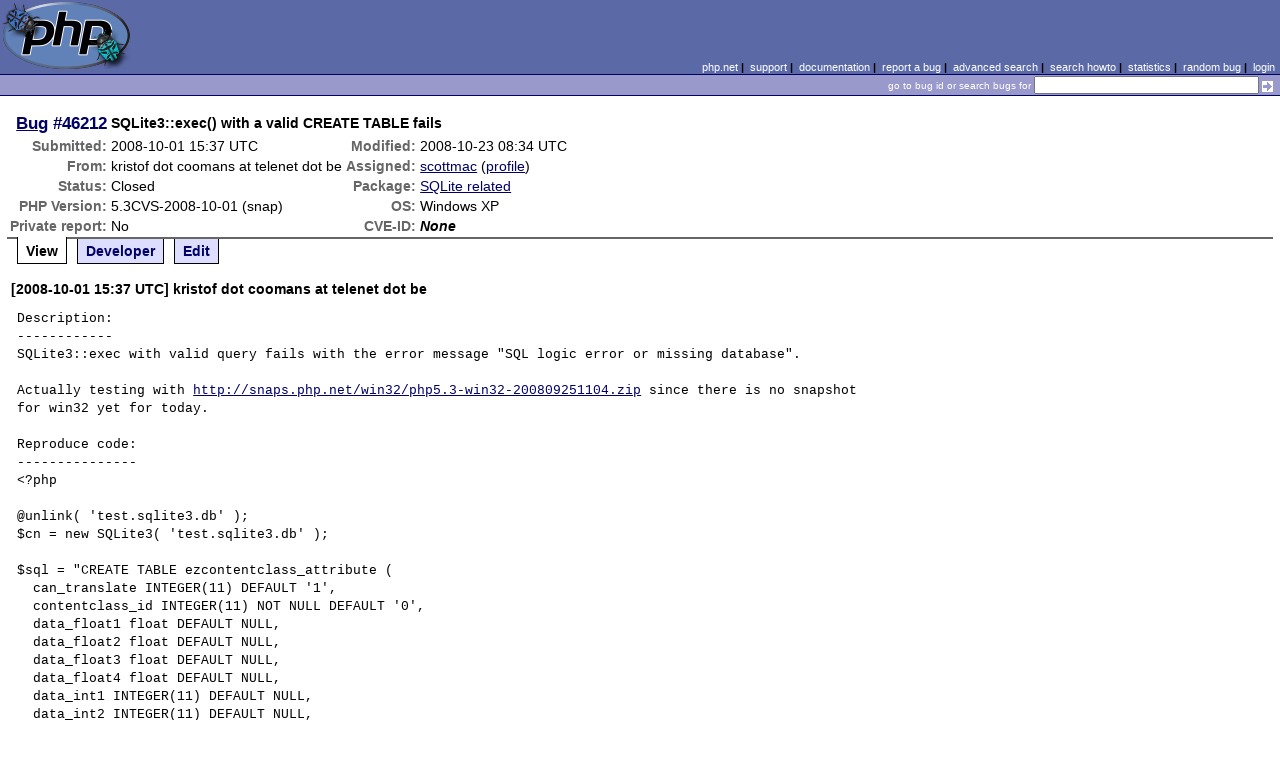

--- FILE ---
content_type: text/html; charset=UTF-8
request_url: https://bugs.php.net/bug.php?id=46212
body_size: 2948
content:
<!DOCTYPE html>
<html lang="en">
<head>
    <meta charset="utf-8">
    
        <link rel='alternate' type='application/rss+xml' title='SQLite related Bug #46212 - RDF' href='rss/bug.php?id=46212'>
        <link rel='alternate' type='application/rss+xml' title='SQLite related Bug #46212 - RSS 2.0' href='rss/bug.php?id=46212&format=rss2'>
        <base href="https://bugs.php.net/">
    <title>PHP :: Bug #46212 :: SQLite3::exec() with a valid CREATE TABLE fails</title>
    <link rel="shortcut icon" href="https://bugs.php.net/images/favicon.ico">
    <link rel="stylesheet" href="https://bugs.php.net/css/style.css">
</head>

<body>

<table id="top" class="head" cellspacing="0" cellpadding="0">
    <tr>
        <td class="head-logo">
            <a href="/"><img src="images/logo.png" alt="Bugs" vspace="2" hspace="2"></a>
        </td>

        <td class="head-menu">
            <a href="https://php.net/">php.net</a>&nbsp;|&nbsp;
            <a href="https://php.net/support.php">support</a>&nbsp;|&nbsp;
            <a href="https://php.net/docs.php">documentation</a>&nbsp;|&nbsp;
            <a href="report.php">report a bug</a>&nbsp;|&nbsp;
            <a href="search.php">advanced search</a>&nbsp;|&nbsp;
            <a href="search-howto.php">search howto</a>&nbsp;|&nbsp;
            <a href="stats.php">statistics</a>&nbsp;|&nbsp;
            <a href="random">random bug</a>&nbsp;|&nbsp;
            <a href="login.php">login</a>
        </td>
    </tr>

    <tr>
        <td class="head-search" colspan="2">
            <form method="get" action="search.php">
                <p class="head-search">
                    <input type="hidden" name="cmd" value="display">
                    <small>go to bug id or search bugs for</small>
                    <input class="small" type="text" name="search_for" value="" size="30">
                    <input type="image" src="images/small_submit_white.gif" alt="search" style="vertical-align: middle;">
                </p>
            </form>
        </td>
    </tr>
</table>

<table class="middle" cellspacing="0" cellpadding="0">
    <tr>
        <td class="content">
<div id="bugheader">
    <table id="details">
        <tr id="title">
            <th class="details" id="number"><a href="bug.php?id=46212">Bug</a>&nbsp;#46212</th>
            <td id="summary" colspan="5">SQLite3::exec() with a valid CREATE TABLE fails</td>
        </tr>
        <tr id="submission">
            <th class="details">Submitted:</th>
            <td style="white-space: nowrap;">2008-10-01 15:37 UTC</td>
            <th class="details">Modified:</th>
            <td style="white-space: nowrap;">2008-10-23 08:34 UTC</td>
            <td rowspan="6">


            </td>
        </tr>

        <tr id="submitter">
            <th class="details">From:</th>
            <td>kristof &#x64;&#111;&#x74; coomans &#x61;&#116; telenet &#x64;&#111;&#x74; be</td>
            <th class="details">Assigned:</th>
            <td><a href="search.php?cmd=display&amp;assign=scottmac">scottmac</a> (<a href="https://people.php.net/scottmac">profile</a>)</td>
        </tr>

        <tr id="categorization">
            <th class="details">Status:</th>
            <td>Closed</td>
            <th class="details">Package:</th>
            <td><a href="search.php?cmd=display&amp;package_name[]=SQLite+related">SQLite related</a></td>
        </tr>

        <tr id="situation">
            <th class="details">PHP Version:</th>
            <td>5.3CVS-2008-10-01 (snap)</td>
            <th class="details">OS:</th>
            <td>Windows XP</td>
        </tr>

        <tr id="private">
            <th class="details">Private report:</th>
            <td>No</td>
            <th class="details">CVE-ID:</th>
            <td><em>None</em></td>
        </tr>
    </table>
</div>

<div class="controls">
<span id='control_0' class='control active'>View</span>
<span id='control_1' class='control'><a href='bug.php?id=46212&amp;edit=1'>Developer</a></span>
<span id='control_2' class='control'><a href='bug.php?id=46212&amp;edit=2'>Edit</a></span>
</div>
<div class="clear"></div>



<div class='comment type_comment' ><a name="1222875428">&nbsp;</a><strong>[2008-10-01 15:37 UTC] kristof &#x64;&#111;&#x74; coomans &#x61;&#116; telenet &#x64;&#111;&#x74; be</strong>
<pre class='note'>Description:
------------
SQLite3::exec with valid query fails with the error message &quot;SQL logic error or missing database&quot;.

Actually testing with <a href="http://snaps.php.net/win32/php5.3-win32-200809251104.zip" rel="nofollow">http://snaps.php.net/win32/php5.3-win32-200809251104.zip</a> since there is no snapshot for win32 yet for today.

Reproduce code:
---------------
&lt;?php

@unlink( &#039;test.sqlite3.db&#039; );
$cn = new SQLite3( &#039;test.sqlite3.db&#039; );

$sql = &quot;CREATE TABLE ezcontentclass_attribute (
  can_translate INTEGER(11) DEFAULT &#039;1&#039;,
  contentclass_id INTEGER(11) NOT NULL DEFAULT &#039;0&#039;,
  data_float1 float DEFAULT NULL,
  data_float2 float DEFAULT NULL,
  data_float3 float DEFAULT NULL,
  data_float4 float DEFAULT NULL,
  data_int1 INTEGER(11) DEFAULT NULL,
  data_int2 INTEGER(11) DEFAULT NULL,
  data_int3 INTEGER(11) DEFAULT NULL,
  data_text1 varchar(50) DEFAULT NULL,
  data_text2 varchar(50) DEFAULT NULL,
  data_text3 varchar(50) DEFAULT NULL,
  data_text5 longtext,
  data_type_string varchar(50) NOT NULL DEFAULT &#039;&#039;,
  id INTEGER,
  identifier varchar(50) NOT NULL DEFAULT &#039;&#039;,
  is_information_collector INTEGER(11) NOT NULL DEFAULT &#039;0&#039;,
  is_required INTEGER(11) NOT NULL DEFAULT &#039;0&#039;,
  is_searchable INTEGER(11) NOT NULL DEFAULT &#039;0&#039;,
  placement INTEGER(11) NOT NULL DEFAULT &#039;0&#039;,
  serialized_name_list longtext NOT NULL,
  version INTEGER(11) NOT NULL DEFAULT &#039;0&#039;,
  PRIMARY KEY ( id, version )
)&quot;;

$succes = @$cn-&gt;exec( $sql );

if ( !$succes )
{
    print( &quot;Error &quot; . $cn-&gt;lastErrorCode() . &quot;: &quot; . $cn-&gt;lastErrorMsg() . PHP_EOL );
}

?&gt;

Expected result:
----------------
The script should finish without any warnings.

Executing the sql with the sqlite3 command line client works fine.

Actual result:
--------------
Error 1: SQL logic error or missing database

</pre>
</div><h2>Patches</h2>
<h2>Pull Requests</h2>
<h2 style="border-bottom:2px solid #666;margin-bottom:0;padding:5px 0;">History</h2><div id='comment_filter' class='controls comments'><span id='type_all' class='control active' onclick='do_comment(this);'>All</span><span id='type_comment' class='control ' onclick='do_comment(this);'>Comments</span><span id='type_log' class='control ' onclick='do_comment(this);'>Changes</span><span id='type_svn' class='control ' onclick='do_comment(this);'>Git/SVN commits</span><span id='type_related' class='control ' onclick='do_comment(this);'>Related reports</span>            </div>
            <div id='comments_view' style='clear:both;'>
<div class='comment type_comment' ><a name="1222876571">&nbsp;</a><strong>[2008-10-01 15:56 UTC] <a href="//people.php.net/scottmac">scottmac@php.net</a></strong>
<pre class='note'>This works on Linux and Mac but not Windows.
</pre>
</div><div class='comment type_comment' ><a name="1222876692">&nbsp;</a><strong>[2008-10-01 15:58 UTC] <a href="//people.php.net/scottmac">scottmac@php.net</a></strong>
<pre class='note'>Does the user you&#039;re running the script as have permission to write the database file and the directory the script is in?

That&#039;s usually the reason for this sort of error.
</pre>
</div><div class='comment type_comment' ><a name="1222878340">&nbsp;</a><strong>[2008-10-01 16:25 UTC] kristof &#x64;&#111;&#x74; coomans &#x61;&#116; telenet &#x64;&#111;&#x74; be</strong>
<pre class='note'>Yes, the user has permission to read &amp; write to the directory &amp; file.
</pre>
</div><div class='comment type_comment' ><a name="1224547116">&nbsp;</a><strong>[2008-10-20 23:58 UTC] <a href="//people.php.net/scottmac">scottmac@php.net</a></strong>
<pre class='note'>Can you try a 5.3 snapshot from <a href="http://windows.php.net/snapshots/" rel="nofollow">http://windows.php.net/snapshots/</a>

I think this could be optimisation related and recently fixed.
</pre>
</div><div class='comment type_comment' ><a name="1224748791">&nbsp;</a><strong>[2008-10-23 07:59 UTC] kristof &#x64;&#111;&#x74; coomans &#x61;&#116; telenet &#x64;&#111;&#x74; be</strong>
<pre class='note'>Yes, it works again as expected with the last snapshot I downloaded. Thanks!
</pre>
</div></div>
        </td>
    </tr>
</table>

<script src='js/util.js'></script>
<script src='https://ajax.googleapis.com/ajax/libs/jquery/1.4.2/jquery.min.js'></script>
<script src="js/jquery.cookie.js"></script>
<script>
function do_comment(nd)
{
    $('#comment_filter > .control.active').removeClass("active");
    $(nd).addClass("active");

    $.cookie('history_tab', nd.id, { expires: 365 });

    if (nd.id == 'type_all') {
        $('#comments_view > .comment:hidden').show('slow');
    } else {
        $('#comments_view > .comment').each(function(i) {
            if ($(this).hasClass(nd.id)) {
                $(this).show('slow');
            } else {
                $(this).hide('slow');
            }
        });
    }
    return false;
}
</script>
<table class="foot" cellspacing="0" cellpadding="0">
    <tr>
        <td class="foot-bar" colspan="2">&nbsp;</td>
    </tr>

    <tr>
        <td class="foot-copy">
            <small>
                <a href="https://php.net/"><img src="images/logo-small.gif" align="left" valign="middle" hspace="3" alt="PHP"></a>
                <a href="https://php.net/copyright.php">Copyright &copy; 2001-2026 The PHP Group</a><br>
                All rights reserved.
            </small>
        </td>
        <td class="foot-source">
            <small>Last updated: Sat Jan 31 11:00:02 2026 UTC</small>
        </td>
    </tr>
</table>
</body>
</html>
